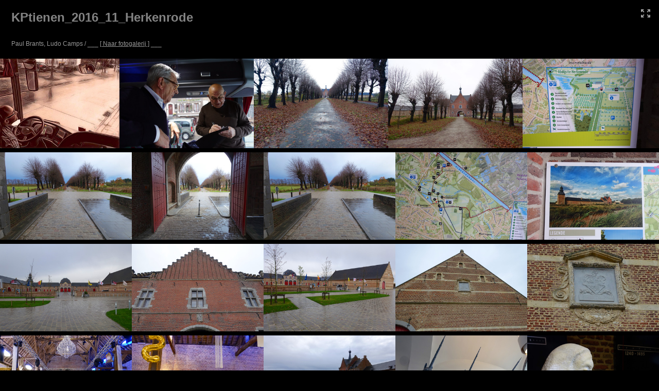

--- FILE ---
content_type: text/html
request_url: https://kptienen.be/Fotogalerij/2016_11_Herckenrode/
body_size: 3233
content:
<!DOCTYPE html>
<!--[if lt IE 7]>      <html class="no-js lt-ie9 lt-ie8 lt-ie7" xmlns:lr="http://adobe.com/lrg/0.0"> <![endif]-->
<!--[if IE 7]>         <html class="no-js lt-ie9 lt-ie8" xmlns:lr="http://adobe.com/lrg/0.0"> <![endif]-->
<!--[if IE 8]>         <html class="no-js lt-ie9" xmlns:lr="http://adobe.com/lrg/0.0"> <![endif]-->
<!--[if gt IE 8]><!--> <html class="no-js" xmlns:lr="http://adobe.com/lrg/0.0"> <!--<![endif]-->
    <head>
        <meta charset="utf-8">
        <meta http-equiv="X-UA-Compatible" content="IE=edge">
        <title>KPtienen_2016_11_Herckenrode</title>
        <meta name="description" content="">
        <meta name="viewport" content="width=device-width, initial-scale=1">
        <link rel="stylesheet" type="text/css" href="assets/css/normalize.css">
        <link rel="stylesheet" type="text/css" href="assets/css/main.css">
        <link rel="stylesheet" type="text/css" media="screen" title="Custom Settings" href="assets/css/custom.css" >
        <script src="assets/js/libs/modernizr.custom.23122.js"></script>
    </head>
    <body class="has-header row-spacing-md" data-pagination-style="scroll" data-target-row-height="200">
                        <header class="">
            <div class="background"></div>
            <div class="meta-left">
                <p id="galleryTitle" class="title">KPtienen_2016_11_Herkenrode</p>
                                <p id="galleryAuthor" class="author">Paul Brants, Ludo Camps	/ ___ <a href="http://kptienen.be/fotos.htm">[ Naar fotogalerij ]</a> ___</p>
                                </p>
            </div>
            <div class="meta-right">

            </div>
            <ul class="gallery-meta">
                <li id="buttonFullscreen" title="Fullscreen Mode">
                    <div class="icon">
                        <svg version="1.1" id="svgIconFullscreen" xmlns="http://www.w3.org/2000/svg" xmlns:xlink="http://www.w3.org/1999/xlink" x="0px" y="0px" viewBox="0 0 18 16" style="enable-background:new 0 0 18 16;" xml:space="preserve">
                        <g>
                            <path class="custom-colorable" d="M5.3871,9.95599C5.19136,9.76858,4.99176,9.85763,4.79376,10.0472l-2.86173,2.74138v-1.55466
                                c0-0.25257-0.21387-0.45733-0.47767-0.45733H0.47767C0.21387,10.7766,0,10.98136,0,11.23393v3.37367v0.93511
                                C0,15.79524,0.21387,16,0.47767,16h0.97668h3.5238c0.26377,0,0.47764-0.20476,0.47764-0.45729v-0.93511
                                c0-0.25254-0.21387-0.45733-0.47764-0.45733H3.34554l2.86694-2.7451c0.198-0.18957,0.30914-0.44923,0.11342-0.63664L5.3871,9.95599
                                z"/>
                            <path class="custom-colorable" d="M17.52233,10.7766h-0.97672c-0.26377,0-0.47764,0.20476-0.47764,0.45733v1.55466l-2.86172-2.74138
                                c-0.198-0.18957-0.39764-0.27862-0.59335-0.09121l-0.93879,0.81254c-0.19575,0.18741-0.08458,0.44707,0.11342,0.63664
                                l2.8669,2.7451h-1.63258c-0.26377,0-0.47764,0.20479-0.47764,0.45733v0.93511c0,0.25254,0.21387,0.45729,0.47764,0.45729h3.52376
                                h0.97672C17.7861,16,18,15.79524,18,15.54271v-0.93511v-3.37367C18,10.98136,17.7861,10.7766,17.52233,10.7766z"/>
                            <path class="custom-colorable" d="M3.34554,1.84973h1.63262c0.26377,0,0.47764-0.20479,0.47764-0.45733V0.45733C5.45579,0.20476,5.24193,0,4.97815,0h-3.5238
                                H0.47767C0.21387,0,0,0.20476,0,0.45733v0.93508v3.3737C0,5.01864,0.21387,5.2234,0.47767,5.2234h0.97668
                                c0.26381,0,0.47767-0.20476,0.47767-0.45729V3.21142L4.79376,5.9528c0.198,0.18957,0.3976,0.27862,0.59335,0.09121l0.93879-0.81254
                                C6.52161,5.04409,6.41048,4.7844,6.21247,4.59483L3.34554,1.84973z"/>
                            <path class="custom-colorable" d="M17.52233,0h-0.97672h-3.52376c-0.26377,0-0.47764,0.20476-0.47764,0.45733v0.93508
                                c0,0.25254,0.21387,0.45733,0.47764,0.45733h1.63258l-2.8669,2.7451c-0.19801,0.18957-0.30917,0.44926-0.11342,0.63663
                                l0.93879,0.81254c0.19571,0.18741,0.39535,0.09836,0.59335-0.09121l2.86172-2.74138V4.7661
                                c0,0.25254,0.21387,0.45729,0.47764,0.45729h0.97672C17.7861,5.2234,18,5.01864,18,4.7661v-3.3737V0.45733
                                C18,0.20476,17.7861,0,17.52233,0z"/>
                        </g>
                        </svg>
                    </div>
                </li>
            </ul>
        </header>
                <div id="thumbnailContainer">
            <div class="thumbnails"></div>
        </div>
        <div id="loupeContainer" class="show-corners">
            <div class="background"></div>
            <div class="image-container"></div>    
            <div class="side-navigation">
                <div class="hotspot" id="hotspotPrevLoupe">
                    <div class="button" id="buttonPrevSideLoupe">
                        <svg version="1.1" baseProfile="basic" id="svgIconPrevSideLoupe" xmlns="http://www.w3.org/2000/svg" xmlns:xlink="http://www.w3.org/1999/xlink" x="0px" y="0px" width="50px" height="50px" viewBox="0 0 50 50" xml:space="preserve"><path class="icon custom-colorable" fill="#231F20" d="M0,0l0,50h50V0L0,0z M18.491,25.05l9.707-9.264c0.418-0.399,1.092-0.403,1.506-0.008l1.498,1.43c0.413,0.395,0.41,1.039-0.009,1.438l-6.765,6.456l6.613,6.31c0.41,0.392,0.414,1.024,0.008,1.412l-1.471,1.404c-0.406,0.387-1.068,0.384-1.479-0.008l-6.612-6.311L18.491,25.05z"/></svg>
                    </div>
                </div>
                <div class="hotspot" id="hotspotNextLoupe">
                    <div class="button" id="buttonNextSideLoupe">
                        <svg version="1.1" baseProfile="basic" id="svgIconNextSideLoupe" xmlns="http://www.w3.org/2000/svg" xmlns:xlink="http://www.w3.org/1999/xlink" x="0px" y="0px" width="50px" height="50px" viewBox="0 0 50 50" xml:space="preserve">
                            <path class="icon custom-colorable" fill="#231F20" d="M0,0v50h50V0H0z M28.513,27.909l-6.612,6.311c-0.411,0.392-1.073,0.395-1.479,0.008l-1.471-1.404 c-0.406-0.388-0.402-1.02,0.008-1.412l6.613-6.31l-6.765-6.456c-0.419-0.399-0.422-1.043-0.009-1.438l1.498-1.43 c0.414-0.395,1.088-0.391,1.506,0.008l9.707,9.264L28.513,27.909z"/>
                        </svg>
                    </div>
                </div>
            </div>
            <div class="lateral-nav-container">
                <ul class="lateral-nav">
                    <li id="buttonPrev">
                        <svg version="1.1" id="svgIconPrevLoupe" xmlns="http://www.w3.org/2000/svg" xmlns:xlink="http://www.w3.org/1999/xlink" x="0px" y="0px" viewBox="0 0 45 45" style="enable-background:new 0 0 45 45;" xml:space="preserve">
                            <style type="text/css">
                                .st0{fill-rule:evenodd;clip-rule:evenodd;fill:#231F20;}
                            </style>
                            <path class="icon custom-colorable" d="M25.20105,14.76864l-8.2004,7.773l2.5314,2.3992l5.5858,5.2952c0.3469,0.3289,0.9064,0.3318,1.2497,0.0065
                                l1.2431-1.1783c0.3429-0.3252,0.3398-0.8555-0.0071-1.1846l-5.5864-5.2948l5.7149-5.4171c0.3535-0.3349,0.3568-0.875,0.0074-1.2063
                                l-1.2657-1.1995C26.12435,14.43064,25.55435,14.43354,25.20105,14.76864z"/>
                        </svg>
                    </li>
                    <li class="count"><span id="countCurrent"></span> of <span id="countTotal"></span></li>
                    <li id="buttonNext">
                        <svg version="1.1" id="svgIconNextLoupe" xmlns="http://www.w3.org/2000/svg" xmlns:xlink="http://www.w3.org/1999/xlink" x="0px" y="0px" viewBox="0 0 45 45" style="enable-background:new 0 0 45 45;" xml:space="preserve">
                            <style type="text/css">
                                .st0{fill-rule:evenodd;clip-rule:evenodd;fill:#231F20;}
                            </style>
                            <path class="icon custom-colorable" d="M19.79895,14.76864l8.2004,7.773l-2.5314,2.3992l-5.5858,5.2952c-0.3469,0.3289-0.9064,0.3318-1.2497,0.0065
                                l-1.2431-1.1783c-0.3429-0.3252-0.3398-0.8555,0.0071-1.1846l5.5864-5.2948l-5.7149-5.4171
                                c-0.3535-0.3349-0.3568-0.875-0.0074-1.2063l1.2657-1.1995C18.87565,14.43064,19.44565,14.43354,19.79895,14.76864z"/>
                        </svg>
                    </li>
                </ul>
            </div>
            <div class="info-container">
                <div id="loupeMeta"></div>
            </div>
            <div id="loupeCloseButton">
                <svg version="1.1" id="svgIconLoupeClose" xmlns="http://www.w3.org/2000/svg" xmlns:xlink="http://www.w3.org/1999/xlink" x="0px" y="0px"
                     viewBox="0 0 45 45" style="enable-background:new 0 0 45 45;" xml:space="preserve">
                    <path class="shape-x custom-colorable" d="M14.77881,17.30074l5.212,5.2222l-5.0831,5.0924c-0.3476,0.3484-0.5746,0.7624-0.2308,1.1067l1.5682,1.4763
                        c0.3436,0.3443,0.8045,0.2596,1.1521-0.0886l5.0825-5.093l5.2119,5.222c0.3536,0.3547,0.9244,0.3578,1.2741,0.0073l1.2677-1.27
                        c0.3497-0.3507,0.3465-0.9224-0.0071-1.2768l-5.2119-5.2221l5.0828-5.0925c0.3475-0.3485,0.5429-0.8259,0.1994-1.1702
                        l-1.6474-1.4921c-0.3438-0.3443-0.6936-0.1803-1.0411,0.1679l-5.0828,5.0929l-5.212-5.222
                        c-0.3537-0.3546-0.9241-0.3577-1.2742-0.007l-1.2672,1.2698C14.42171,16.37464,14.42491,16.94624,14.77881,17.30074z"/>
                </svg>
            </div>
        </div>
        <script type="text/javascript">
            var LR = LR || {};
            LR.images = [                                                                                        {"id": "25678875", "largeWidth": "1200", "largeHeight": "900", "exportFilename": "kptienen_2016_11_Herckenrode-1", "title": "", "caption" : ""},
                         {"id": "25678838", "largeWidth": "1200", "largeHeight": "800", "exportFilename": "kptienen_2016_11_Herckenrode-2", "title": "", "caption" : ""},
                         {"id": "25678839", "largeWidth": "1200", "largeHeight": "800", "exportFilename": "kptienen_2016_11_Herckenrode-3", "title": "", "caption" : ""},
                         {"id": "25678840", "largeWidth": "1200", "largeHeight": "800", "exportFilename": "kptienen_2016_11_Herckenrode-4", "title": "", "caption" : ""},
                         {"id": "25678844", "largeWidth": "1200", "largeHeight": "800", "exportFilename": "kptienen_2016_11_Herckenrode-5", "title": "", "caption" : ""},
                         {"id": "25678842", "largeWidth": "1200", "largeHeight": "800", "exportFilename": "kptienen_2016_11_Herckenrode-6", "title": "", "caption" : ""},
                         {"id": "25678841", "largeWidth": "1200", "largeHeight": "800", "exportFilename": "kptienen_2016_11_Herckenrode-7", "title": "", "caption" : ""},
                         {"id": "25678843", "largeWidth": "1200", "largeHeight": "800", "exportFilename": "kptienen_2016_11_Herckenrode-8", "title": "", "caption" : ""},
                         {"id": "25678845", "largeWidth": "1200", "largeHeight": "800", "exportFilename": "kptienen_2016_11_Herckenrode-9", "title": "", "caption" : ""},
                         {"id": "25678846", "largeWidth": "1200", "largeHeight": "800", "exportFilename": "kptienen_2016_11_Herckenrode-10", "title": "", "caption" : ""},
                         {"id": "25678848", "largeWidth": "1200", "largeHeight": "800", "exportFilename": "kptienen_2016_11_Herckenrode-11", "title": "", "caption" : ""},
                         {"id": "25678849", "largeWidth": "1200", "largeHeight": "800", "exportFilename": "kptienen_2016_11_Herckenrode-12", "title": "", "caption" : ""},
                         {"id": "25678847", "largeWidth": "1200", "largeHeight": "800", "exportFilename": "kptienen_2016_11_Herckenrode-13", "title": "", "caption" : ""},
                         {"id": "25678850", "largeWidth": "1200", "largeHeight": "800", "exportFilename": "kptienen_2016_11_Herckenrode-14", "title": "", "caption" : ""},
                         {"id": "25678851", "largeWidth": "1200", "largeHeight": "799", "exportFilename": "kptienen_2016_11_Herckenrode-15", "title": "", "caption" : ""},
                         {"id": "25678852", "largeWidth": "1200", "largeHeight": "800", "exportFilename": "kptienen_2016_11_Herckenrode-16", "title": "", "caption" : ""},
                         {"id": "25678853", "largeWidth": "1200", "largeHeight": "800", "exportFilename": "kptienen_2016_11_Herckenrode-17", "title": "", "caption" : ""},
                         {"id": "25678854", "largeWidth": "1200", "largeHeight": "800", "exportFilename": "kptienen_2016_11_Herckenrode-18", "title": "", "caption" : ""},
                         {"id": "25678855", "largeWidth": "1200", "largeHeight": "800", "exportFilename": "kptienen_2016_11_Herckenrode-19", "title": "", "caption" : ""},
                         {"id": "25678856", "largeWidth": "1200", "largeHeight": "800", "exportFilename": "kptienen_2016_11_Herckenrode-20", "title": "", "caption" : ""},
                         {"id": "25678857", "largeWidth": "1200", "largeHeight": "800", "exportFilename": "kptienen_2016_11_Herckenrode-21", "title": "", "caption" : ""},
                         {"id": "25678858", "largeWidth": "1200", "largeHeight": "800", "exportFilename": "kptienen_2016_11_Herckenrode-22", "title": "", "caption" : ""},
                         {"id": "25678865", "largeWidth": "1200", "largeHeight": "800", "exportFilename": "kptienen_2016_11_Herckenrode-23", "title": "", "caption" : ""},
                         {"id": "25678859", "largeWidth": "1200", "largeHeight": "800", "exportFilename": "kptienen_2016_11_Herckenrode-24", "title": "", "caption" : ""},
                         {"id": "25678860", "largeWidth": "1200", "largeHeight": "800", "exportFilename": "kptienen_2016_11_Herckenrode-25", "title": "", "caption" : ""},
                         {"id": "25678861", "largeWidth": "1200", "largeHeight": "800", "exportFilename": "kptienen_2016_11_Herckenrode-26", "title": "", "caption" : ""},
                         {"id": "25678862", "largeWidth": "1200", "largeHeight": "800", "exportFilename": "kptienen_2016_11_Herckenrode-27", "title": "", "caption" : ""},
                         {"id": "25678863", "largeWidth": "1200", "largeHeight": "800", "exportFilename": "kptienen_2016_11_Herckenrode-28", "title": "", "caption" : ""},
                         {"id": "25678864", "largeWidth": "1200", "largeHeight": "800", "exportFilename": "kptienen_2016_11_Herckenrode-29", "title": "", "caption" : ""},
                         {"id": "25678866", "largeWidth": "1200", "largeHeight": "800", "exportFilename": "kptienen_2016_11_Herckenrode-30", "title": "", "caption" : ""},
                         {"id": "25678867", "largeWidth": "1200", "largeHeight": "800", "exportFilename": "kptienen_2016_11_Herckenrode-31", "title": "", "caption" : ""},
                         {"id": "25678868", "largeWidth": "1200", "largeHeight": "800", "exportFilename": "kptienen_2016_11_Herckenrode-32", "title": "", "caption" : ""},
                         {"id": "25678869", "largeWidth": "1200", "largeHeight": "799", "exportFilename": "kptienen_2016_11_Herckenrode-33", "title": "", "caption" : ""},
                         {"id": "25678871", "largeWidth": "1200", "largeHeight": "800", "exportFilename": "kptienen_2016_11_Herckenrode-34", "title": "", "caption" : ""},
                         {"id": "25678870", "largeWidth": "1200", "largeHeight": "799", "exportFilename": "kptienen_2016_11_Herckenrode-35", "title": "", "caption" : ""},
                         {"id": "25678873", "largeWidth": "1200", "largeHeight": "800", "exportFilename": "kptienen_2016_11_Herckenrode-36", "title": "", "caption" : ""},
                         {"id": "25678874", "largeWidth": "1200", "largeHeight": "800", "exportFilename": "kptienen_2016_11_Herckenrode-37", "title": "", "caption" : ""},
                         {"id": "25678872", "largeWidth": "1200", "largeHeight": "800", "exportFilename": "kptienen_2016_11_Herckenrode-38", "title": "", "caption" : ""},
                         {"id": "25678878", "largeWidth": "1200", "largeHeight": "1200", "exportFilename": "kptienen_2016_11_Herckenrode-39", "title": "", "caption" : ""},
                         {"id": "25678876", "largeWidth": "1200", "largeHeight": "1200", "exportFilename": "kptienen_2016_11_Herckenrode-40", "title": "", "caption" : ""},
                         {"id": "25678877", "largeWidth": "1200", "largeHeight": "1200", "exportFilename": "kptienen_2016_11_Herckenrode-41", "title": "", "caption" : ""},
                                    ]        </script>
        <script src="//ajax.googleapis.com/ajax/libs/jquery/1.10.2/jquery.min.js"></script>
        <script>window.jQuery || document.write('<script src="assets/js/libs/jquery-1.10.2.min.js"><\/script>')</script>
        <script src="assets/js/libs/jquery.velocity.min.js"></script>
        <script src="assets/js/main.js"></script>
    </body>
</html>


--- FILE ---
content_type: text/css
request_url: https://kptienen.be/Fotogalerij/2016_11_Herckenrode/assets/css/custom.css
body_size: 59
content:
html {
  background-color: #000000 !important;
  color: inherit;
}

.thumb-img {
  border-color: #000000 !important;
}

#loupeContainer div.background {
  background-color: #000000 !important;
  color: inherit;
}

header div.background {
  background-color: #000000 !important;
  color: inherit;
}

.custom-colorable {
  fill: #A0A0A0 !important;
}

body {
  background-color: #000000 !important;
  color: #828282 !important;
}


--- FILE ---
content_type: text/javascript
request_url: https://kptienen.be/Fotogalerij/2016_11_Herckenrode/assets/js/main.js
body_size: 4675
content:
// Minified Debounce taken from UnderscoreJS (MIT)
function debounce(a,b,c){var d;return function(){var e=this,f=arguments;clearTimeout(d),d=setTimeout(function(){d=null,c||a.apply(e,f)},b),c&&!d&&a.apply(e,f)}}

var WebGalleryTrack = WebGalleryTrack || {};

function init(){

    // Let's cache some stuff!
    var _$w = $(window),
        _$body = $("body"),
        _$thumbnailContainer = $("#thumbnailContainer"),
        _$thumbnailsParent = $("#thumbnailContainer div.thumbnails"),
        _$thumbnails = [],
        _$loupeContainer = $("#loupeContainer"),
        _$loupeBackground = $("#loupeContainer div.background"),
        _$loupeImageContainer = $("#loupeContainer div.image-container"),
        _$loupeInfoContainer = $("#loupeContainer div.info-container"),
        _$loupeMeta = $("#loupeMeta"),
        _$buttonPrev = $("#buttonPrev"),
        _$hotspotPrevLoupe = $("#hotspotPrevLoupe"),
        _$buttonPrevSideLoupe = $("#buttonPrevSideLoupe"),
        _$buttonNext = $("#buttonNext"),
        _$hotspotNextLoupe = $("#hotspotNextLoupe"),
        _$buttonNextSideLoupe = $("#buttonNextSideLoupe"),
        _$countCurrent = $("#countCurrent"),
        _$countTotal = $("#countTotal"),
        _$buttonClose = $("#loupeCloseButton");

    var i,
        _isOpen = false,
        _$targetThumb,
        _$loupeImage,
        _loupeIsTransitioning = false,
        _currentImageIndex,
        _autoViewThumb,
        _paginationStyle = "scroll",
        _viewportHeight = 0,
        _thumbsToLoad = 0,
        _lastLoadedThumbIndex = -1,
        _currentRowContents = [];


    var onWindowResize = debounce(
        function(e) {
            _viewportHeight = _$w.height();
            sizeAllThumbnails();
            _$w.trigger("scroll");
        },
        250
    );

    // Set the current height
    _viewportHeight = _$w.height();
    _$w.on(
        "resize",
        onWindowResize
    );

    // create a global scroll handler so that we can make the header more compact as the user scrolls down the page
    _$w.on(
        "scroll",
        onWindowScroll
    );

    // Check the pagination style    
    if(_$body.attr("data-pagination-style")){
        _paginationStyle = _$body.attr("data-pagination-style");
    }

    // Loop through the global JSON object
    for(i = 0; i < LR.images.length; i++) {
        // Set some new properties
        LR.images[i].index = i;
        LR.images[i].thumbIsLoading = false;
        LR.images[i].thumbHasLoaded = false;
        LR.images[i].aspectRatio = LR.images[i].largeWidth / LR.images[i].largeHeight;
        LR.images[i].currentThumbWidth = 0;
        LR.images[i].currentThumbHeight = 0;
        // Re-set the title if needed
        if(LR.images[i].title == "nil"){
            LR.images[i].title = "";
        }
        // Re-set the caption if needed
        if(LR.images[i].caption == "nil"){
            LR.images[i].caption = "";
        }
        // Create the individual thumbnail partial
        LR.images[i].$thumbnail = $('<div class="thumbnail not-loaded" data-large-img="images/large/'+ LR.images[i].exportFilename +'.jpg" data-id="ID'+ LR.images[i].id +'" data-title="' + LR.images[i].title + '" data-caption="' + LR.images[i].caption + '" data-native-width="' + LR.images[i].largeWidth + '" data-native-height="' + LR.images[i].largeHeight + '"><img class="thumb-img" src="" /></div>');
        LR.images[i].$thumbnail.data("index", i);
        // Isolate the actual thumbnail image
        LR.images[i].$thumbnailImg = $(LR.images[i].$thumbnail.find("img")[0]);
        LR.images[i].$thumbnailImg.data("index", i);
        _$thumbnails.push(LR.images[i].$thumbnail);
    }

    // Check for an existing hash
    if(window.location.hash != ""){
        var _parts = window.location.hash.split("/");
        switch(_parts[1]){
            case "view" :
                for(var i = 0; i < LR.images.length; i++){
                    if(LR.images[i].$thumbnail.attr("data-id") == _parts[2]){
                        _autoViewThumb = LR.images[i].$thumbnail;
                        break;
                    }
                }
                break;
        }
    }

    // Render the page based on the user-selected pagination style
    switch(_paginationStyle){
        
        case "none":
            renderAllThumbnails();
            break;

        case "scroll":
            initLoadOnScroll();
            break; 
    }

    function getTargetRowHeight() {
        return _$body.attr("data-target-row-height");
    }

    function renderAllThumbnails() {
        for(var i = 0; i < LR.images.length; i++){
            _$thumbnailsParent.append(LR.images[i].$thumbnail);
            LR.images[i].$thumbnail.on(
                "click",
                onThumbnailClick
            );
            LR.images[i].$thumbnailImg.attr(
                "src",
                "images/thumbnails/" + LR.images[i].exportFilename + ".jpg"
            );
            _lastLoadedThumbIndex = LR.images[i].index;
        }
        sizeAllThumbnails();
    }

    function sizeAllThumbnails() {
        var _availableWidth = _$body.innerWidth();
        _$thumbnailContainer.css("width", _availableWidth + "px");
        _currentRowContents = [];
        var _currentRowWidth = 0;
        var _currentRowOffsetTop = 0;
        var _thumbWidth, _thumbHeight;
        for(var i = 0; i < LR.images.length; i++){
            _currentRowContents.push(LR.images[i]);
            _thumbHeight = getTargetRowHeight();
            _thumbWidth = Math.round(_thumbHeight * LR.images[i].aspectRatio);
            LR.images[i].$thumbnail.css({"width" : _thumbWidth + "px", "height" : _thumbHeight + "px"});
            LR.images[i].currentThumbWidth = _thumbWidth;
            LR.images[i].currentThumbHeight = _thumbHeight;
            _currentRowWidth += _thumbWidth;
            // if we're past our max width
            if(_currentRowWidth > _availableWidth){
                _currentRowOffsetTop += resizeRow(_currentRowContents, _availableWidth, _currentRowWidth);
                for(var j = 0; j < _currentRowContents.length; j++){
                    _currentRowContents[j].$thumbnail.data("currentRowOffsetTop", _currentRowOffsetTop);
                }
                _currentRowContents = [];
                _currentRowWidth = 0;
            }
            else {
                LR.images[i].$thumbnail.data("currentRowOffsetTop", _currentRowOffsetTop);
            }
        }
    }

    function resizeRow(rowArray, availableWidth, currentWidth){
        var _reductionRatio = availableWidth / currentWidth;
        var _newCurrentWidth = 0;
        for(var i = 0; i < rowArray.length; i++){
            var _thumbHeight = Math.floor(rowArray[i].currentThumbHeight * _reductionRatio);
            var _thumbWidth = Math.floor(rowArray[i].currentThumbWidth * _reductionRatio);
            _newCurrentWidth += _thumbWidth;
            if(i == rowArray.length - 1 && _newCurrentWidth < availableWidth){
                _thumbWidth += (availableWidth - _newCurrentWidth);
            }
            rowArray[i].$thumbnail.css({"width" : _thumbWidth + "px", "height" : _thumbHeight + "px"});
            rowArray[i].currentThumbWidth = _thumbWidth;
            rowArray[i].currentThumbHeight = _thumbHeight;
        }
        return _thumbHeight + parseInt(rowArray[0].$thumbnail.css("margin-bottom"), 10);
    }

    // Pagination Style: "scroll"

    function initLoadOnScroll() {

        if(LR.images.length == 0){
            return;
        }

        var _bodyHeight = _$body.height();


        // First, we need to create a container for every image in the gallery
        for(var i = 0; i < LR.images.length; i++){
            _$thumbnailsParent.append(LR.images[i].$thumbnail);
            LR.images[i].$thumbnail.on(
                "click",
                onThumbnailClick
            );
        }

        // Size them all based on the current viewport dimensions
        sizeAllThumbnails();

        // Loop through them, and intiate loading on anything that's visible within the current viewport

        for(var i = 0; i < LR.images.length; i++){
            if(LR.images[i].$thumbnail.data("currentRowOffsetTop") < _$w.height() + 100){
                LR.images[i].$thumbnailImg.on(
                    "load",
                    onThumbnailImgLoad
                );
                LR.images[i].$thumbnailImg.on(
                    "error",
                    onThumbnailImgError
                );
               LR.images[i].$thumbnailImg.attr(
                "src",
                "images/thumbnails/" + LR.images[i].exportFilename + ".jpg"
                );
                _lastLoadedThumbIndex = LR.images[i].index; 
            }
        }

        _$w.on(
            "scroll",
            onWindowLoadScroll
        );
    }

    function onWindowLoadScroll(e) {
        checkForSpace();
    }

    function onWindowScroll(e) {
        if(_$w.scrollTop() > 0 && !_$body.hasClass("scrolled")){
            _$body.addClass("scrolled");
        }
        else if(_$w.scrollTop() == 0 && _$body.hasClass("scrolled")) {
            _$body.removeClass("scrolled");
        }
    }

    function checkForSpace(){
        if((_$w.scrollTop() + _viewportHeight) == _$body.height() && _thumbsToLoad == 0 && _lastLoadedThumbIndex < LR.images.length - 1){
            loadMoreThumbnails(_lastLoadedThumbIndex + 1, 1);
        }
        else if(_$body.height() < _viewportHeight && _thumbsToLoad == 0){
            loadMoreThumbnails(_lastLoadedThumbIndex + 1, 1);
        }
    }

    function loadMoreThumbnails(startIndex, numRows) {
        var _currentRowOffsetTop = LR.images[_lastLoadedThumbIndex].$thumbnail.data("currentRowOffsetTop");
        var _rowsAdded = 0;
        var _newRowOffsetTop = _currentRowOffsetTop;
        for(var i = startIndex; i < LR.images.length; i++){
            if(LR.images[i] == undefined){
                break;
            }

            // Fill up the last row - there could be space in it after a viewport resize
            if(LR.images[i].$thumbnail.data("currentRowOffsetTop") == _currentRowOffsetTop){
                LR.images[i].$thumbnailImg.on(
                    "load",
                    onThumbnailImgLoad
                );
                LR.images[i].$thumbnailImg.on(
                    "error",
                    onThumbnailImgError
                );
                LR.images[i].$thumbnailImg.attr(
                    "src",
                    "images/thumbnails/" + LR.images[i].exportFilename + ".jpg"
                );
                _lastLoadedThumbIndex = LR.images[i].index;
            }
            else if(LR.images[i].$thumbnail.data("currentRowOffsetTop") > _currentRowOffsetTop){
                _rowsAdded ++;

                if(_rowsAdded > numRows){
                    break;
                }

                _currentRowOffsetTop = LR.images[i].$thumbnail.data("currentRowOffsetTop");
                LR.images[i].$thumbnailImg.on(
                    "load",
                    onThumbnailImgLoad
                );
                LR.images[i].$thumbnailImg.on(
                    "error",
                    onThumbnailImgError
                );
                LR.images[i].$thumbnailImg.attr(
                    "src",
                    "images/thumbnails/" + LR.images[i].exportFilename + ".jpg"
                );
                _lastLoadedThumbIndex = LR.images[i].index;
            }

            
        }
    }

    function onThumbnailImgLoad(e) {
        var $el = $(e.currentTarget);
        $el.parent().css(
            {
                "background-image"      : "url('" + $el.attr("src") + "')",
                "background-size"       : "cover",
                "background-position"   : "center center"
            }
        );
        $el.css("display", "none");
        $el.parent().removeClass("not-loaded");
        if(_thumbsToLoad > 0){
            _thumbsToLoad--;
        }
        else {
            checkForSpace();
        }
    }

    function onThumbnailImgError(e) {
        // we should inject an SVG or something here so that the thumbnail grid doesn't become oddly sized
        if(_thumbsToLoad > 0){
            _thumbsToLoad--;
        }
        else {
            checkForSpace();
        }
    }

    function onThumbnailClick(e) {
        showLoupeViewForThumbnail($(e.currentTarget));
    }

    // Loupe View Logic

    _$loupeContainer.fadeOut(0);
    _$loupeImageContainer.fadeOut(0);
    _$loupeInfoContainer.fadeOut(0);
    _$buttonClose.fadeOut(0);
    _$loupeBackground.css("opacity", 0);
    _$buttonClose.on(
        "click",
        closeLoupeView
    );

    _$buttonPrev.on(
        "click",
        showPrevImage
    );

    _$buttonNext.on(
        "click",
        showNextImage
    );

    _$hotspotPrevLoupe.on(
        "mouseover",
        onHotspotPrevLoupeOver
    );

    _$hotspotPrevLoupe.on(
        "mouseout",
        onHotspotPrevLoupeOut
    );

    _$hotspotPrevLoupe.on(
        "click",
        showPrevImage
    );

    _$hotspotNextLoupe.on(
        "mouseover",
        onHotspotNextLoupeOver
    );

    _$hotspotNextLoupe.on(
        "mouseout",
        onHotspotNextLoupeOut
    );

    _$hotspotNextLoupe.on(
        "click",
        showNextImage
    );
    
    if(_autoViewThumb){
        showLoupeViewForThumbnail(_autoViewThumb, true);
    }

    function openLoupeView(snap) {
        _loupeIsTransitioning = true;
        setCounts();
        _$loupeContainer.fadeIn(0);
        _$loupeBackground.css(
            {
                "width": _$targetThumb.width() + "px",
                "height": _$targetThumb.height() + "px",
                "top": (_$targetThumb.offset().top - $(window).scrollTop()) + "px",
                "left": _$targetThumb.offset().left + "px"
            }
        );
        _$loupeContainer.css("display", "block");
        var _targetTime = 250;
        if(snap){
            _targetTime = 0;
        }
        _$loupeBackground.animate(
            {
                "width": "100%",
                "height": "100%",
                "top": "0px",
                "left": "0px",
                "opacity": 1
            },
            _targetTime,
            onLoupeBackgroundShown
        );
        $(document).on(
            "keydown",
            onLoupeKeyDown
        );
    }

    function onLoupeBackgroundShown() {
        _$body.addClass("loupe-active");
        showLoupeElements();
    }

    function showLoupeElements() {
        _$loupeInfoContainer.fadeIn(350);
        _$buttonClose.fadeIn(350);
        _isOpen = true;
        showLoupeViewForThumbnail(_$targetThumb);
    }

    function showLoupeViewForThumbnail($thumbnail, snap) {
        _loupeIsTransitioning = true;
        _$targetThumb = $thumbnail;
        _currentImageIndex = _$targetThumb.data("index");
        if(!_isOpen){
            openLoupeView(snap);
            return;
        }
        setLateralNavVisibilities();
        loadImageForThumbnail(_$targetThumb);
    }

    function setLateralNavVisibilities() {
        if(_currentImageIndex == 0){
            _$hotspotPrevLoupe.addClass("disabled");
            _$buttonPrev.addClass("disabled");
        }
        else{
            _$hotspotPrevLoupe.removeClass("disabled");
            _$buttonPrev.removeClass("disabled");
        }
        if(_currentImageIndex == LR.images.length - 1){
            _$hotspotNextLoupe.addClass("disabled");
            _$buttonNext.addClass("disabled");
        }
        else{
            _$hotspotNextLoupe.removeClass("disabled");
            _$buttonNext.removeClass("disabled");
        }
    }

    function loadImageForThumbnail($thumbnail) {
        _currentImageIndex = $thumbnail.data("index");
        $('<img/>').css("opacity", 0).attr('src', $thumbnail.attr("data-large-img")).load(
            function() {
                $(this).remove();
                setImage();
            }
        );
        var _metadata = "";
        if($thumbnail.attr("data-title") != "nil" && $thumbnail.attr("data-title") != ""){
            _metadata += '<p class="title">' + $thumbnail.attr("data-title") + '</p>';
        }
        if($thumbnail.attr("data-caption") != "nil" && $thumbnail.attr("data-caption") != ""){
            _metadata += '<p class="caption">' + $thumbnail.attr("data-caption") + '</p>';
        }
        _$loupeMeta.html(_metadata);
        if(_metadata == ""){
            _$loupeContainer.addClass("meta-empty");
        }
        else {
            _$loupeContainer.removeClass("meta-empty");
        }
        setLateralNavVisibilities();
    }

    function setImage() {
        if(_$loupeImage){
            _$loupeImage.remove();
        }
        _$loupeImage = $('<div class="image"></div>');
        _$loupeCorners = $('<div class="corners"></div>');
        _$loupeImg = $('<img src="' + _$targetThumb.attr("data-large-img") + '"/>');

        _$loupeCorners.append(_$loupeImg);
        _$loupeImage.append(_$loupeCorners);

        _$loupeImageContainer.fadeOut(0);

        _$loupeImageContainer.append(_$loupeImage);
        _$loupeImageContainer.fadeIn(350, onSetImageFadeInComplete);

        setLoupeHashForID(_$targetThumb.attr("data-id"));

        _$loupeImg.css("max-height", _$loupeContainer.height() + "px");

        $(window).on(
            "resize",
            onLoupeResize
        );
    }

    function onSetImageFadeInComplete() {
        _loupeIsTransitioning = false;
    }

    function setCounts() {
        _$countTotal.html(_$thumbnails.length);
        _$countCurrent.html(_$targetThumb.data("index") + 1);
    }

    function setLoupeHashForID(id) {
        window.location.hash = "#/view/" + id;
    }

    function hideCurrentImage() {
        _loupeIsTransitioning = true;
        _$loupeImageContainer.fadeOut(100, onCurrentImageHidden);
        $(window).off(
            "resize",
            onLoupeResize
        );
    }

    function onCurrentImageHidden() {
        loadImageForThumbnail(_$targetThumb);
    }

    function showNextImage() {
        if(_loupeIsTransitioning){
            return;
        }
        if(_currentImageIndex == _$thumbnails.length - 1){
            _$targetThumb = LR.images[0].$thumbnail;
        }
        else{
            _$targetThumb = LR.images[_currentImageIndex + 1].$thumbnail;
        }
        hideCurrentImage();
        setCounts();
    }

    function showPrevImage() {
        if(_loupeIsTransitioning){
            return;
        }
        if(_currentImageIndex == 0){
            _$targetThumb = LR.images[$_thumbnails.length - 1].$thumbnail;
        }
        else{
            _$targetThumb = LR.images[_currentImageIndex - 1].$thumbnail;
        }
        hideCurrentImage();
        setCounts();
    }

    function onHotspotPrevLoupeOver(e) {
        if(_currentImageIndex > 0){
            _$hotspotPrevLoupe.addClass("over");
        }
    }

    function onHotspotPrevLoupeOut(e) {
        _$hotspotPrevLoupe.removeClass("over");
    }

    function onHotspotNextLoupeOver(e) {
        if(_currentImageIndex < _$thumbnails.length - 1){
            _$hotspotNextLoupe.addClass("over");
        }
    }

    function onHotspotNextLoupeOut(e) {
        _$hotspotNextLoupe.removeClass("over");
    }

    function onLoupeKeyDown(e){
        switch(e.keyCode){
            case 39: 
                showNextImage();
                break;
            case 37: 
                showPrevImage();
                break;
        }
    }

    function onLoupeResize(e){
        _$loupeImg.css("max-height", _$loupeContainer.height() + "px");
    }

    function closeLoupeView(e) {
        e.preventDefault();
        e.stopPropagation();
        $(window).off(
            "resize",
            onLoupeResize
        );
        _$loupeImageContainer.fadeOut(0);
        _$loupeInfoContainer.fadeOut(0);
        _$buttonClose.fadeOut(0);
        _$loupeContainer.fadeOut(0);
        _$loupeImage.remove();
        $(document).off(
            "keydown",
            onLoupeKeyDown
        );
        unlockBody();
        var currentScrollTop = _$w.scrollTop();
        window.location.hash = "";
        _$w.scrollTop(currentScrollTop);
        _isOpen = false;
        _isOpen = false;
    }

    function unlockBody() {
        _$body.removeClass("loupe-active");
    }

    // Wire up the fullscreen stuff if we can
    if(Modernizr.fullscreen){
        $("#buttonFullscreen").on(
            "click",
            toggleFullScreen
        );
    }

    if(window.hostIsLightroom){
        $("#buttonFullscreen").css("display", "none");
    }

    // This was taken from Mozilla's MDN reference: https://developer.mozilla.org/en-US/docs/Web/Guide/API/DOM/Using_full_screen_mode#Browser_compatibility
    // At author-time, this API is still very much in flux and not consistent between browsers, as shown by the conditionals below:

    function toggleFullScreen(e) {
        if (!document.fullscreenElement &&    // alternative standard method
            !document.mozFullScreenElement && !document.webkitFullscreenElement && !document.msFullscreenElement ) {  // current working methods
            if (document.documentElement.requestFullscreen) {
                document.documentElement.requestFullscreen();
            }
            else if (document.documentElement.msRequestFullscreen) {
                document.documentElement.msRequestFullscreen();
            }
            else if (document.documentElement.mozRequestFullScreen) {
                document.documentElement.mozRequestFullScreen();
            }
            else if (document.documentElement.webkitRequestFullscreen) {
                document.documentElement.webkitRequestFullscreen(Element.ALLOW_KEYBOARD_INPUT);
            }
        }
        else {
            if (document.exitFullscreen) {
                document.exitFullscreen();
            }
            else if (document.msExitFullscreen) {
                document.msExitFullscreen();
            }
            else if (document.mozCancelFullScreen) {
                document.mozCancelFullScreen();
            }
            else if (document.webkitExitFullscreen) {
                document.webkitExitFullscreen();
            }
        }
    }

    // Put some stuff in the global scope so that Live Update can trigger it
    WebGalleryTrack.sizeAllThumbnails = sizeAllThumbnails;

}

$(document).ready(function(){
    init();
});